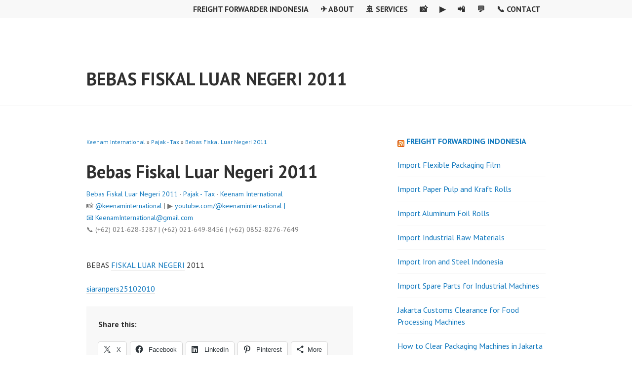

--- FILE ---
content_type: text/html; charset=UTF-8
request_url: https://forwarderforum.com/bebas-fiskal-luar-negeri-2011
body_size: 15148
content:
<!DOCTYPE html>
<html lang="en-US">
<head>
<meta charset="UTF-8">
<meta name="viewport" content="width=device-width, initial-scale=1">
<link rel="profile" href="https://gmpg.org/xfn/11">
<meta name="google-site-verification" content="9XLPG0vFqbHkNUcyo8BRZfCNgkHhH0IDSKKw-sgogr4" />
<meta name="y_key" content="ad00a913c91eafec" /> 
<meta name="msvalidate.01" content="8551F85C485DE134AD21B22F838A1511" />
<meta name="author" content="Keenaminternational" /> 
<meta name="revisit-after" content="7" /> 
<meta name="webcrawlers" content="all" /> 
<meta name="rating" content="general" /> 
<meta name="spiders" content="all" /> 
<meta name="robots" content="all" /> 
<meta http-equiv="refresh" content="369;url=https://keenaminternational.com/" />
<link rel="pingback" href="https://forwarderforum.com/xmlrpc.php">
<!-- Google tag (gtag.js) -->
<script async src="https://www.googletagmanager.com/gtag/js?id=AW-990889498"></script>
<script>
  window.dataLayer = window.dataLayer || [];
  function gtag(){dataLayer.push(arguments);}
  gtag('js', new Date());

  gtag('config', 'AW-990889498');
</script>
<!-- Google tag (gtag.js) event -->
<script>
  gtag('event', 'ads_conversion_Contact_Us_1', {
    // <event_parameters>
  });
</script>
<script async src="https://pagead2.googlesyndication.com/pagead/js/adsbygoogle.js?client=ca-pub-3978558606099616"
     crossorigin="anonymous"></script>
<!-- google analytics -->
	<script async src="https://pagead2.googlesyndication.com/pagead/js/adsbygoogle.js"></script>
<script>
     (adsbygoogle = window.adsbygoogle || []).push({
          google_ad_client: "ca-pub-3978558606099616",
          enable_page_level_ads: true
     });
</script> 
<meta name='robots' content='index, follow, max-image-preview:large, max-snippet:-1, max-video-preview:-1' />
	<style>img:is([sizes="auto" i], [sizes^="auto," i]) { contain-intrinsic-size: 3000px 1500px }</style>
	<!-- Jetpack Site Verification Tags -->
<meta name="google-site-verification" content="9XLPG0vFqbHkNUcyo8BRZfCNgkHhH0IDSKKw-sgogr4" />
<meta name="msvalidate.01" content="8551F85C485DE134AD21B22F838A1511" />

	<!-- This site is optimized with the Yoast SEO plugin v26.3 - https://yoast.com/wordpress/plugins/seo/ -->
	<title>Bebas Fiskal Luar Negeri 2011</title>
	<meta name="description" content="BEBAS FISKAL LUAR NEGERI 2011  siaranpers25102010" />
	<link rel="canonical" href="https://forwarderforum.com/bebas-fiskal-luar-negeri-2011" />
	<meta property="og:locale" content="en_US" />
	<meta property="og:type" content="article" />
	<meta property="og:title" content="Bebas Fiskal Luar Negeri 2011" />
	<meta property="og:description" content="BEBAS FISKAL LUAR NEGERI 2011  siaranpers25102010" />
	<meta property="og:url" content="https://forwarderforum.com/bebas-fiskal-luar-negeri-2011" />
	<meta property="og:site_name" content="Freight Forwarder Indonesia" />
	<meta property="article:publisher" content="http://www.facebook.com/FreightForwarderID" />
	<meta property="article:published_time" content="2010-10-26T14:32:55+00:00" />
	<meta property="article:modified_time" content="2010-11-02T11:09:19+00:00" />
	<meta property="og:image" content="https://forwarderforum.com/wp-content/uploads/2025/07/Freight-Forwarder.png" />
	<meta property="og:image:width" content="1024" />
	<meta property="og:image:height" content="1024" />
	<meta property="og:image:type" content="image/png" />
	<meta name="author" content="Freight Forwarder" />
	<meta name="twitter:card" content="summary_large_image" />
	<meta name="twitter:creator" content="@FreightID" />
	<meta name="twitter:site" content="@FreightID" />
	<meta name="twitter:label1" content="Written by" />
	<meta name="twitter:data1" content="Freight Forwarder" />
	<script type="application/ld+json" class="yoast-schema-graph">{"@context":"https://schema.org","@graph":[{"@type":"WebPage","@id":"https://forwarderforum.com/bebas-fiskal-luar-negeri-2011","url":"https://forwarderforum.com/bebas-fiskal-luar-negeri-2011","name":"Bebas Fiskal Luar Negeri 2011","isPartOf":{"@id":"https://forwarderforum.com/#website"},"datePublished":"2010-10-26T14:32:55+00:00","dateModified":"2010-11-02T11:09:19+00:00","author":{"@id":"https://forwarderforum.com/#/schema/person/2d4b96d83751a09ab9f0625abdd17342"},"description":"BEBAS FISKAL LUAR NEGERI 2011 siaranpers25102010","breadcrumb":{"@id":"https://forwarderforum.com/bebas-fiskal-luar-negeri-2011#breadcrumb"},"inLanguage":"en-US","potentialAction":[{"@type":"ReadAction","target":["https://forwarderforum.com/bebas-fiskal-luar-negeri-2011"]}]},{"@type":"BreadcrumbList","@id":"https://forwarderforum.com/bebas-fiskal-luar-negeri-2011#breadcrumb","itemListElement":[{"@type":"ListItem","position":1,"name":"Home","item":"https://forwarderforum.com/"},{"@type":"ListItem","position":2,"name":"Bebas Fiskal Luar Negeri 2011"}]},{"@type":"WebSite","@id":"https://forwarderforum.com/#website","url":"https://forwarderforum.com/","name":"Freight Forwarder Indonesia","description":"Freight Forwarder Indonesia Freight Forwarder International Freight Forwarder News, Cargo, Logistic, Airline, Shipping Line, Tax, Customs, Berita, Peraturan pemerintah, Bea Cukai, Pajak","alternateName":"Freight Forwarding indonesia Forwarder Export Import Indonesia","potentialAction":[{"@type":"SearchAction","target":{"@type":"EntryPoint","urlTemplate":"https://forwarderforum.com/?s={search_term_string}"},"query-input":{"@type":"PropertyValueSpecification","valueRequired":true,"valueName":"search_term_string"}}],"inLanguage":"en-US"},{"@type":"Person","@id":"https://forwarderforum.com/#/schema/person/2d4b96d83751a09ab9f0625abdd17342","name":"Freight Forwarder","image":{"@type":"ImageObject","inLanguage":"en-US","@id":"https://forwarderforum.com/#/schema/person/image/","url":"https://secure.gravatar.com/avatar/6ec4b39eb6bce45c293557bd8c3913a0af3e1a87946895edd90509d3d1a5aded?s=96&d=mm&r=g","contentUrl":"https://secure.gravatar.com/avatar/6ec4b39eb6bce45c293557bd8c3913a0af3e1a87946895edd90509d3d1a5aded?s=96&d=mm&r=g","caption":"Freight Forwarder"},"sameAs":["https://forwarderforum.com"],"url":"https://forwarderforum.com/author/admin"}]}</script>
	<!-- / Yoast SEO plugin. -->


<link rel='dns-prefetch' href='//secure.gravatar.com' />
<link rel='dns-prefetch' href='//stats.wp.com' />
<link rel='dns-prefetch' href='//fonts.googleapis.com' />
<link rel="alternate" type="application/rss+xml" title="Freight Forwarder Indonesia &raquo; Feed" href="https://forwarderforum.com/feed" />
<link rel="alternate" type="application/rss+xml" title="Freight Forwarder Indonesia &raquo; Comments Feed" href="https://forwarderforum.com/comments/feed" />
<script type="text/javascript">
/* <![CDATA[ */
window._wpemojiSettings = {"baseUrl":"https:\/\/s.w.org\/images\/core\/emoji\/16.0.1\/72x72\/","ext":".png","svgUrl":"https:\/\/s.w.org\/images\/core\/emoji\/16.0.1\/svg\/","svgExt":".svg","source":{"concatemoji":"https:\/\/forwarderforum.com\/wp-includes\/js\/wp-emoji-release.min.js?ver=6.8.3"}};
/*! This file is auto-generated */
!function(s,n){var o,i,e;function c(e){try{var t={supportTests:e,timestamp:(new Date).valueOf()};sessionStorage.setItem(o,JSON.stringify(t))}catch(e){}}function p(e,t,n){e.clearRect(0,0,e.canvas.width,e.canvas.height),e.fillText(t,0,0);var t=new Uint32Array(e.getImageData(0,0,e.canvas.width,e.canvas.height).data),a=(e.clearRect(0,0,e.canvas.width,e.canvas.height),e.fillText(n,0,0),new Uint32Array(e.getImageData(0,0,e.canvas.width,e.canvas.height).data));return t.every(function(e,t){return e===a[t]})}function u(e,t){e.clearRect(0,0,e.canvas.width,e.canvas.height),e.fillText(t,0,0);for(var n=e.getImageData(16,16,1,1),a=0;a<n.data.length;a++)if(0!==n.data[a])return!1;return!0}function f(e,t,n,a){switch(t){case"flag":return n(e,"\ud83c\udff3\ufe0f\u200d\u26a7\ufe0f","\ud83c\udff3\ufe0f\u200b\u26a7\ufe0f")?!1:!n(e,"\ud83c\udde8\ud83c\uddf6","\ud83c\udde8\u200b\ud83c\uddf6")&&!n(e,"\ud83c\udff4\udb40\udc67\udb40\udc62\udb40\udc65\udb40\udc6e\udb40\udc67\udb40\udc7f","\ud83c\udff4\u200b\udb40\udc67\u200b\udb40\udc62\u200b\udb40\udc65\u200b\udb40\udc6e\u200b\udb40\udc67\u200b\udb40\udc7f");case"emoji":return!a(e,"\ud83e\udedf")}return!1}function g(e,t,n,a){var r="undefined"!=typeof WorkerGlobalScope&&self instanceof WorkerGlobalScope?new OffscreenCanvas(300,150):s.createElement("canvas"),o=r.getContext("2d",{willReadFrequently:!0}),i=(o.textBaseline="top",o.font="600 32px Arial",{});return e.forEach(function(e){i[e]=t(o,e,n,a)}),i}function t(e){var t=s.createElement("script");t.src=e,t.defer=!0,s.head.appendChild(t)}"undefined"!=typeof Promise&&(o="wpEmojiSettingsSupports",i=["flag","emoji"],n.supports={everything:!0,everythingExceptFlag:!0},e=new Promise(function(e){s.addEventListener("DOMContentLoaded",e,{once:!0})}),new Promise(function(t){var n=function(){try{var e=JSON.parse(sessionStorage.getItem(o));if("object"==typeof e&&"number"==typeof e.timestamp&&(new Date).valueOf()<e.timestamp+604800&&"object"==typeof e.supportTests)return e.supportTests}catch(e){}return null}();if(!n){if("undefined"!=typeof Worker&&"undefined"!=typeof OffscreenCanvas&&"undefined"!=typeof URL&&URL.createObjectURL&&"undefined"!=typeof Blob)try{var e="postMessage("+g.toString()+"("+[JSON.stringify(i),f.toString(),p.toString(),u.toString()].join(",")+"));",a=new Blob([e],{type:"text/javascript"}),r=new Worker(URL.createObjectURL(a),{name:"wpTestEmojiSupports"});return void(r.onmessage=function(e){c(n=e.data),r.terminate(),t(n)})}catch(e){}c(n=g(i,f,p,u))}t(n)}).then(function(e){for(var t in e)n.supports[t]=e[t],n.supports.everything=n.supports.everything&&n.supports[t],"flag"!==t&&(n.supports.everythingExceptFlag=n.supports.everythingExceptFlag&&n.supports[t]);n.supports.everythingExceptFlag=n.supports.everythingExceptFlag&&!n.supports.flag,n.DOMReady=!1,n.readyCallback=function(){n.DOMReady=!0}}).then(function(){return e}).then(function(){var e;n.supports.everything||(n.readyCallback(),(e=n.source||{}).concatemoji?t(e.concatemoji):e.wpemoji&&e.twemoji&&(t(e.twemoji),t(e.wpemoji)))}))}((window,document),window._wpemojiSettings);
/* ]]> */
</script>
<link rel='stylesheet' id='jetpack_related-posts-css' href='https://forwarderforum.com/wp-content/plugins/jetpack/modules/related-posts/related-posts.css?ver=20240116' type='text/css' media='all' />
<style id='wp-emoji-styles-inline-css' type='text/css'>

	img.wp-smiley, img.emoji {
		display: inline !important;
		border: none !important;
		box-shadow: none !important;
		height: 1em !important;
		width: 1em !important;
		margin: 0 0.07em !important;
		vertical-align: -0.1em !important;
		background: none !important;
		padding: 0 !important;
	}
</style>
<link rel='stylesheet' id='wp-block-library-css' href='https://forwarderforum.com/wp-includes/css/dist/block-library/style.min.css?ver=6.8.3' type='text/css' media='all' />
<style id='classic-theme-styles-inline-css' type='text/css'>
/*! This file is auto-generated */
.wp-block-button__link{color:#fff;background-color:#32373c;border-radius:9999px;box-shadow:none;text-decoration:none;padding:calc(.667em + 2px) calc(1.333em + 2px);font-size:1.125em}.wp-block-file__button{background:#32373c;color:#fff;text-decoration:none}
</style>
<link rel='stylesheet' id='mediaelement-css' href='https://forwarderforum.com/wp-includes/js/mediaelement/mediaelementplayer-legacy.min.css?ver=4.2.17' type='text/css' media='all' />
<link rel='stylesheet' id='wp-mediaelement-css' href='https://forwarderforum.com/wp-includes/js/mediaelement/wp-mediaelement.min.css?ver=6.8.3' type='text/css' media='all' />
<style id='jetpack-sharing-buttons-style-inline-css' type='text/css'>
.jetpack-sharing-buttons__services-list{display:flex;flex-direction:row;flex-wrap:wrap;gap:0;list-style-type:none;margin:5px;padding:0}.jetpack-sharing-buttons__services-list.has-small-icon-size{font-size:12px}.jetpack-sharing-buttons__services-list.has-normal-icon-size{font-size:16px}.jetpack-sharing-buttons__services-list.has-large-icon-size{font-size:24px}.jetpack-sharing-buttons__services-list.has-huge-icon-size{font-size:36px}@media print{.jetpack-sharing-buttons__services-list{display:none!important}}.editor-styles-wrapper .wp-block-jetpack-sharing-buttons{gap:0;padding-inline-start:0}ul.jetpack-sharing-buttons__services-list.has-background{padding:1.25em 2.375em}
</style>
<style id='global-styles-inline-css' type='text/css'>
:root{--wp--preset--aspect-ratio--square: 1;--wp--preset--aspect-ratio--4-3: 4/3;--wp--preset--aspect-ratio--3-4: 3/4;--wp--preset--aspect-ratio--3-2: 3/2;--wp--preset--aspect-ratio--2-3: 2/3;--wp--preset--aspect-ratio--16-9: 16/9;--wp--preset--aspect-ratio--9-16: 9/16;--wp--preset--color--black: #000000;--wp--preset--color--cyan-bluish-gray: #abb8c3;--wp--preset--color--white: #ffffff;--wp--preset--color--pale-pink: #f78da7;--wp--preset--color--vivid-red: #cf2e2e;--wp--preset--color--luminous-vivid-orange: #ff6900;--wp--preset--color--luminous-vivid-amber: #fcb900;--wp--preset--color--light-green-cyan: #7bdcb5;--wp--preset--color--vivid-green-cyan: #00d084;--wp--preset--color--pale-cyan-blue: #8ed1fc;--wp--preset--color--vivid-cyan-blue: #0693e3;--wp--preset--color--vivid-purple: #9b51e0;--wp--preset--gradient--vivid-cyan-blue-to-vivid-purple: linear-gradient(135deg,rgba(6,147,227,1) 0%,rgb(155,81,224) 100%);--wp--preset--gradient--light-green-cyan-to-vivid-green-cyan: linear-gradient(135deg,rgb(122,220,180) 0%,rgb(0,208,130) 100%);--wp--preset--gradient--luminous-vivid-amber-to-luminous-vivid-orange: linear-gradient(135deg,rgba(252,185,0,1) 0%,rgba(255,105,0,1) 100%);--wp--preset--gradient--luminous-vivid-orange-to-vivid-red: linear-gradient(135deg,rgba(255,105,0,1) 0%,rgb(207,46,46) 100%);--wp--preset--gradient--very-light-gray-to-cyan-bluish-gray: linear-gradient(135deg,rgb(238,238,238) 0%,rgb(169,184,195) 100%);--wp--preset--gradient--cool-to-warm-spectrum: linear-gradient(135deg,rgb(74,234,220) 0%,rgb(151,120,209) 20%,rgb(207,42,186) 40%,rgb(238,44,130) 60%,rgb(251,105,98) 80%,rgb(254,248,76) 100%);--wp--preset--gradient--blush-light-purple: linear-gradient(135deg,rgb(255,206,236) 0%,rgb(152,150,240) 100%);--wp--preset--gradient--blush-bordeaux: linear-gradient(135deg,rgb(254,205,165) 0%,rgb(254,45,45) 50%,rgb(107,0,62) 100%);--wp--preset--gradient--luminous-dusk: linear-gradient(135deg,rgb(255,203,112) 0%,rgb(199,81,192) 50%,rgb(65,88,208) 100%);--wp--preset--gradient--pale-ocean: linear-gradient(135deg,rgb(255,245,203) 0%,rgb(182,227,212) 50%,rgb(51,167,181) 100%);--wp--preset--gradient--electric-grass: linear-gradient(135deg,rgb(202,248,128) 0%,rgb(113,206,126) 100%);--wp--preset--gradient--midnight: linear-gradient(135deg,rgb(2,3,129) 0%,rgb(40,116,252) 100%);--wp--preset--font-size--small: 13px;--wp--preset--font-size--medium: 20px;--wp--preset--font-size--large: 36px;--wp--preset--font-size--x-large: 42px;--wp--preset--spacing--20: 0.44rem;--wp--preset--spacing--30: 0.67rem;--wp--preset--spacing--40: 1rem;--wp--preset--spacing--50: 1.5rem;--wp--preset--spacing--60: 2.25rem;--wp--preset--spacing--70: 3.38rem;--wp--preset--spacing--80: 5.06rem;--wp--preset--shadow--natural: 6px 6px 9px rgba(0, 0, 0, 0.2);--wp--preset--shadow--deep: 12px 12px 50px rgba(0, 0, 0, 0.4);--wp--preset--shadow--sharp: 6px 6px 0px rgba(0, 0, 0, 0.2);--wp--preset--shadow--outlined: 6px 6px 0px -3px rgba(255, 255, 255, 1), 6px 6px rgba(0, 0, 0, 1);--wp--preset--shadow--crisp: 6px 6px 0px rgba(0, 0, 0, 1);}:where(.is-layout-flex){gap: 0.5em;}:where(.is-layout-grid){gap: 0.5em;}body .is-layout-flex{display: flex;}.is-layout-flex{flex-wrap: wrap;align-items: center;}.is-layout-flex > :is(*, div){margin: 0;}body .is-layout-grid{display: grid;}.is-layout-grid > :is(*, div){margin: 0;}:where(.wp-block-columns.is-layout-flex){gap: 2em;}:where(.wp-block-columns.is-layout-grid){gap: 2em;}:where(.wp-block-post-template.is-layout-flex){gap: 1.25em;}:where(.wp-block-post-template.is-layout-grid){gap: 1.25em;}.has-black-color{color: var(--wp--preset--color--black) !important;}.has-cyan-bluish-gray-color{color: var(--wp--preset--color--cyan-bluish-gray) !important;}.has-white-color{color: var(--wp--preset--color--white) !important;}.has-pale-pink-color{color: var(--wp--preset--color--pale-pink) !important;}.has-vivid-red-color{color: var(--wp--preset--color--vivid-red) !important;}.has-luminous-vivid-orange-color{color: var(--wp--preset--color--luminous-vivid-orange) !important;}.has-luminous-vivid-amber-color{color: var(--wp--preset--color--luminous-vivid-amber) !important;}.has-light-green-cyan-color{color: var(--wp--preset--color--light-green-cyan) !important;}.has-vivid-green-cyan-color{color: var(--wp--preset--color--vivid-green-cyan) !important;}.has-pale-cyan-blue-color{color: var(--wp--preset--color--pale-cyan-blue) !important;}.has-vivid-cyan-blue-color{color: var(--wp--preset--color--vivid-cyan-blue) !important;}.has-vivid-purple-color{color: var(--wp--preset--color--vivid-purple) !important;}.has-black-background-color{background-color: var(--wp--preset--color--black) !important;}.has-cyan-bluish-gray-background-color{background-color: var(--wp--preset--color--cyan-bluish-gray) !important;}.has-white-background-color{background-color: var(--wp--preset--color--white) !important;}.has-pale-pink-background-color{background-color: var(--wp--preset--color--pale-pink) !important;}.has-vivid-red-background-color{background-color: var(--wp--preset--color--vivid-red) !important;}.has-luminous-vivid-orange-background-color{background-color: var(--wp--preset--color--luminous-vivid-orange) !important;}.has-luminous-vivid-amber-background-color{background-color: var(--wp--preset--color--luminous-vivid-amber) !important;}.has-light-green-cyan-background-color{background-color: var(--wp--preset--color--light-green-cyan) !important;}.has-vivid-green-cyan-background-color{background-color: var(--wp--preset--color--vivid-green-cyan) !important;}.has-pale-cyan-blue-background-color{background-color: var(--wp--preset--color--pale-cyan-blue) !important;}.has-vivid-cyan-blue-background-color{background-color: var(--wp--preset--color--vivid-cyan-blue) !important;}.has-vivid-purple-background-color{background-color: var(--wp--preset--color--vivid-purple) !important;}.has-black-border-color{border-color: var(--wp--preset--color--black) !important;}.has-cyan-bluish-gray-border-color{border-color: var(--wp--preset--color--cyan-bluish-gray) !important;}.has-white-border-color{border-color: var(--wp--preset--color--white) !important;}.has-pale-pink-border-color{border-color: var(--wp--preset--color--pale-pink) !important;}.has-vivid-red-border-color{border-color: var(--wp--preset--color--vivid-red) !important;}.has-luminous-vivid-orange-border-color{border-color: var(--wp--preset--color--luminous-vivid-orange) !important;}.has-luminous-vivid-amber-border-color{border-color: var(--wp--preset--color--luminous-vivid-amber) !important;}.has-light-green-cyan-border-color{border-color: var(--wp--preset--color--light-green-cyan) !important;}.has-vivid-green-cyan-border-color{border-color: var(--wp--preset--color--vivid-green-cyan) !important;}.has-pale-cyan-blue-border-color{border-color: var(--wp--preset--color--pale-cyan-blue) !important;}.has-vivid-cyan-blue-border-color{border-color: var(--wp--preset--color--vivid-cyan-blue) !important;}.has-vivid-purple-border-color{border-color: var(--wp--preset--color--vivid-purple) !important;}.has-vivid-cyan-blue-to-vivid-purple-gradient-background{background: var(--wp--preset--gradient--vivid-cyan-blue-to-vivid-purple) !important;}.has-light-green-cyan-to-vivid-green-cyan-gradient-background{background: var(--wp--preset--gradient--light-green-cyan-to-vivid-green-cyan) !important;}.has-luminous-vivid-amber-to-luminous-vivid-orange-gradient-background{background: var(--wp--preset--gradient--luminous-vivid-amber-to-luminous-vivid-orange) !important;}.has-luminous-vivid-orange-to-vivid-red-gradient-background{background: var(--wp--preset--gradient--luminous-vivid-orange-to-vivid-red) !important;}.has-very-light-gray-to-cyan-bluish-gray-gradient-background{background: var(--wp--preset--gradient--very-light-gray-to-cyan-bluish-gray) !important;}.has-cool-to-warm-spectrum-gradient-background{background: var(--wp--preset--gradient--cool-to-warm-spectrum) !important;}.has-blush-light-purple-gradient-background{background: var(--wp--preset--gradient--blush-light-purple) !important;}.has-blush-bordeaux-gradient-background{background: var(--wp--preset--gradient--blush-bordeaux) !important;}.has-luminous-dusk-gradient-background{background: var(--wp--preset--gradient--luminous-dusk) !important;}.has-pale-ocean-gradient-background{background: var(--wp--preset--gradient--pale-ocean) !important;}.has-electric-grass-gradient-background{background: var(--wp--preset--gradient--electric-grass) !important;}.has-midnight-gradient-background{background: var(--wp--preset--gradient--midnight) !important;}.has-small-font-size{font-size: var(--wp--preset--font-size--small) !important;}.has-medium-font-size{font-size: var(--wp--preset--font-size--medium) !important;}.has-large-font-size{font-size: var(--wp--preset--font-size--large) !important;}.has-x-large-font-size{font-size: var(--wp--preset--font-size--x-large) !important;}
:where(.wp-block-post-template.is-layout-flex){gap: 1.25em;}:where(.wp-block-post-template.is-layout-grid){gap: 1.25em;}
:where(.wp-block-columns.is-layout-flex){gap: 2em;}:where(.wp-block-columns.is-layout-grid){gap: 2em;}
:root :where(.wp-block-pullquote){font-size: 1.5em;line-height: 1.6;}
</style>
<link rel='stylesheet' id='edin-pt-sans-css' href='https://fonts.googleapis.com/css?family=PT+Sans%3A400%2C700%2C400italic%2C700italic&#038;subset=latin%2Clatin-ext' type='text/css' media='all' />
<link rel='stylesheet' id='edin-pt-serif-css' href='https://fonts.googleapis.com/css?family=PT+Serif%3A400%2C700%2C400italic%2C700italic&#038;subset=latin%2Clatin-ext' type='text/css' media='all' />
<link rel='stylesheet' id='edin-pt-mono-css' href='https://fonts.googleapis.com/css?family=PT+Mono&#038;subset=latin%2Clatin-ext' type='text/css' media='all' />
<link rel='stylesheet' id='edin-edincon-css' href='https://forwarderforum.com/wp-content/themes/keenam/font/edincon.css?ver=20140606' type='text/css' media='all' />
<link rel='stylesheet' id='genericons-css' href='https://forwarderforum.com/wp-content/plugins/jetpack/_inc/genericons/genericons/genericons.css?ver=3.1' type='text/css' media='all' />
<link rel='stylesheet' id='edin-style-css' href='https://forwarderforum.com/wp-content/themes/keenam/style.css?ver=6.8.3' type='text/css' media='all' />
<link rel='stylesheet' id='sharedaddy-css' href='https://forwarderforum.com/wp-content/plugins/jetpack/modules/sharedaddy/sharing.css?ver=15.1.1' type='text/css' media='all' />
<link rel='stylesheet' id='social-logos-css' href='https://forwarderforum.com/wp-content/plugins/jetpack/_inc/social-logos/social-logos.min.css?ver=15.1.1' type='text/css' media='all' />
<script type="text/javascript" id="jetpack_related-posts-js-extra">
/* <![CDATA[ */
var related_posts_js_options = {"post_heading":"h4"};
/* ]]> */
</script>
<script type="text/javascript" src="https://forwarderforum.com/wp-content/plugins/jetpack/_inc/build/related-posts/related-posts.min.js?ver=20240116" id="jetpack_related-posts-js"></script>
<script type="text/javascript" src="https://forwarderforum.com/wp-includes/js/jquery/jquery.min.js?ver=3.7.1" id="jquery-core-js"></script>
<script type="text/javascript" src="https://forwarderforum.com/wp-includes/js/jquery/jquery-migrate.min.js?ver=3.4.1" id="jquery-migrate-js"></script>
<link rel="https://api.w.org/" href="https://forwarderforum.com/wp-json/" /><link rel="alternate" title="JSON" type="application/json" href="https://forwarderforum.com/wp-json/wp/v2/posts/2416" /><link rel="EditURI" type="application/rsd+xml" title="RSD" href="https://forwarderforum.com/xmlrpc.php?rsd" />
<meta name="generator" content="WordPress 6.8.3" />
<link rel='shortlink' href='https://forwarderforum.com/?p=2416' />
<link rel="alternate" title="oEmbed (JSON)" type="application/json+oembed" href="https://forwarderforum.com/wp-json/oembed/1.0/embed?url=https%3A%2F%2Fforwarderforum.com%2Fbebas-fiskal-luar-negeri-2011" />
<link rel="alternate" title="oEmbed (XML)" type="text/xml+oembed" href="https://forwarderforum.com/wp-json/oembed/1.0/embed?url=https%3A%2F%2Fforwarderforum.com%2Fbebas-fiskal-luar-negeri-2011&#038;format=xml" />
	<style>img#wpstats{display:none}</style>
		<link rel="icon" href="https://forwarderforum.com/wp-content/uploads/2025/05/cropped-Aerodynamic-Logo-with-Modern-Monogram-32x32.png" sizes="32x32" />
<link rel="icon" href="https://forwarderforum.com/wp-content/uploads/2025/05/cropped-Aerodynamic-Logo-with-Modern-Monogram-192x192.png" sizes="192x192" />
<link rel="apple-touch-icon" href="https://forwarderforum.com/wp-content/uploads/2025/05/cropped-Aerodynamic-Logo-with-Modern-Monogram-180x180.png" />
<meta name="msapplication-TileImage" content="https://forwarderforum.com/wp-content/uploads/2025/05/cropped-Aerodynamic-Logo-with-Modern-Monogram-270x270.png" />
	
</head>

<body data-rsssl=1 class="wp-singular post-template-default single single-post postid-2416 single-format-standard wp-theme-keenam group-blog has-footer-navigation navigation-classic sidebar-right no-image-filter">
<div id="page" class="hfeed site">
	<a class="skip-link screen-reader-text" href="#content">Skip to content</a>

	
	<header id="masthead" class="site-header" role="banner">
		

		
		<div class="header-wrapper clear">
			<div class="site-branding">
				<a href="https://forwarderforum.com/" class="site-logo-link" rel="home" itemprop="url"></a>						<p class="site-title"><a href="https://forwarderforum.com/" title="Bebas Fiskal Luar Negeri 2011" rel="home">Bebas Fiskal Luar Negeri 2011</a></p>
											<p class="site-description">Freight Forwarder Indonesia Freight Forwarder International Freight Forwarder News, Cargo, Logistic, Airline, Shipping Line, Tax, Customs, Berita, Peraturan pemerintah, Bea Cukai, Pajak</p>
								</div><!-- .site-branding -->

							<div id="site-navigation" class="header-navigation">
					<button class="menu-toggle" aria-expanded="false">Menu</button>
					<div class="navigation-wrapper clear">
													<nav class="secondary-navigation" role="navigation">
								<div class="menu-secondary"><ul id="menu-new" class="clear"><li id="menu-item-7077" class="menu-item menu-item-type-post_type menu-item-object-page menu-item-home menu-item-7077"><a href="https://forwarderforum.com/">Freight Forwarder Indonesia</a></li>
<li id="menu-item-7063" class="menu-item menu-item-type-custom menu-item-object-custom menu-item-7063"><a href="https://keenaminternational.com/about-keenam-international">✈️ About</a></li>
<li id="menu-item-7064" class="menu-item menu-item-type-custom menu-item-object-custom menu-item-7064"><a href="https://keenaminternational.com/services-keenam-international">🚢 Services</a></li>
<li id="menu-item-7065" class="menu-item menu-item-type-custom menu-item-object-custom menu-item-7065"><a href="https://www.instagram.com/keenaminternational">📸</a></li>
<li id="menu-item-7066" class="menu-item menu-item-type-custom menu-item-object-custom menu-item-7066"><a href="https://www.youtube.com/@keenaminternational">▶️</a></li>
<li id="menu-item-7067" class="menu-item menu-item-type-custom menu-item-object-custom menu-item-7067"><a href="https://wa.me/6285282767649">📲</a></li>
<li id="menu-item-7281" class="menu-item menu-item-type-post_type menu-item-object-page current_page_parent menu-item-7281"><a href="https://forwarderforum.com/freight">💬</a></li>
<li id="menu-item-7068" class="menu-item menu-item-type-custom menu-item-object-custom menu-item-7068"><a href="https://keenaminternational.com/contact-keenam-international">📞 Contact</a></li>
</ul></div>							</nav><!-- .secondary-navigation -->
																	</div><!-- .navigation-wrapper -->
				</div><!-- #site-navigation -->
			
					</div><!-- .header-wrapper -->
	</header><!-- #masthead -->

	<div id="content" class="site-content">

	<div class="content-wrapper clear">

		<div id="primary" class="content-area">
			<main id="main" class="site-main" role="main">
<p><small><a href="https://forwarderforum.com" title="Bebas Fiskal Luar Negeri 2011">Keenam International</a> » <a href="https://forwarderforum.com/freight-forwarder/pajak" rel="category tag">Pajak - Tax</a> »  <a href="https://forwarderforum.com/bebas-fiskal-luar-negeri-2011" title="Bebas Fiskal Luar Negeri 2011">Bebas Fiskal Luar Negeri 2011</a></small></p>
				
					
<article id="post-2416" class="post-2416 post type-post status-publish format-standard hentry category-pajak tag-freight-forwarder">
	<header class="entry-header">
		<h1 class="entry-title">Bebas Fiskal Luar Negeri 2011</h1>
		<div class="entry-meta">
			<a href="https://forwarderforum.com/bebas-fiskal-luar-negeri-2011" title="Bebas Fiskal Luar Negeri 2011">Bebas Fiskal Luar Negeri 2011</a> &middot; <a href="https://forwarderforum.com/freight-forwarder/pajak" rel="category tag">Pajak - Tax</a> &middot; <a href="https://keenaminternational.com" title="Bebas Fiskal Luar Negeri 2011" target="blank_">Keenam International</a><br /><p>📸 <a class="" href="https://instagram.com/keenaminternational">@keenaminternational</a> | ▶️ <a class="" href="https://youtube.com/@keenaminternational">youtube.com/@keenaminternational | 📧 </a><a class="" href="mailto:KeenamInternational@gmail.com">KeenamInternational@gmail.com</a><br>📞 (+62) 021-628-3287 | (+62) 021-649-8456 | (+62) 0852-8276-7649</p>
		</div><!-- .entry-meta -->
	</header><!-- .entry-header -->

	
	<div class="entry-content">
		<p>BEBAS <a href="https://forwarderforum.com/fiskal-luar-negeri">FISKAL LUAR NEGERI</a> 2011</p>
<p><a href="https://forwarderforum.com/wp-content/uploads/2010/10/siaranpers25102010.pdf">siaranpers25102010</a></p>
<div class="sharedaddy sd-sharing-enabled"><div class="robots-nocontent sd-block sd-social sd-social-icon-text sd-sharing"><h3 class="sd-title">Share this:</h3><div class="sd-content"><ul><li class="share-twitter"><a rel="nofollow noopener noreferrer"
				data-shared="sharing-twitter-2416"
				class="share-twitter sd-button share-icon"
				href="https://forwarderforum.com/bebas-fiskal-luar-negeri-2011?share=twitter"
				target="_blank"
				aria-labelledby="sharing-twitter-2416"
				>
				<span id="sharing-twitter-2416" hidden>Click to share on X (Opens in new window)</span>
				<span>X</span>
			</a></li><li class="share-facebook"><a rel="nofollow noopener noreferrer"
				data-shared="sharing-facebook-2416"
				class="share-facebook sd-button share-icon"
				href="https://forwarderforum.com/bebas-fiskal-luar-negeri-2011?share=facebook"
				target="_blank"
				aria-labelledby="sharing-facebook-2416"
				>
				<span id="sharing-facebook-2416" hidden>Click to share on Facebook (Opens in new window)</span>
				<span>Facebook</span>
			</a></li><li class="share-linkedin"><a rel="nofollow noopener noreferrer"
				data-shared="sharing-linkedin-2416"
				class="share-linkedin sd-button share-icon"
				href="https://forwarderforum.com/bebas-fiskal-luar-negeri-2011?share=linkedin"
				target="_blank"
				aria-labelledby="sharing-linkedin-2416"
				>
				<span id="sharing-linkedin-2416" hidden>Click to share on LinkedIn (Opens in new window)</span>
				<span>LinkedIn</span>
			</a></li><li class="share-pinterest"><a rel="nofollow noopener noreferrer"
				data-shared="sharing-pinterest-2416"
				class="share-pinterest sd-button share-icon"
				href="https://forwarderforum.com/bebas-fiskal-luar-negeri-2011?share=pinterest"
				target="_blank"
				aria-labelledby="sharing-pinterest-2416"
				>
				<span id="sharing-pinterest-2416" hidden>Click to share on Pinterest (Opens in new window)</span>
				<span>Pinterest</span>
			</a></li><li><a href="#" class="sharing-anchor sd-button share-more"><span>More</span></a></li><li class="share-end"></li></ul><div class="sharing-hidden"><div class="inner" style="display: none;"><ul><li class="share-email"><a rel="nofollow noopener noreferrer"
				data-shared="sharing-email-2416"
				class="share-email sd-button share-icon"
				href="mailto:?subject=%5BShared%20Post%5D%20Bebas%20Fiskal%20Luar%20Negeri%202011&#038;body=https%3A%2F%2Fforwarderforum.com%2Fbebas-fiskal-luar-negeri-2011&#038;share=email"
				target="_blank"
				aria-labelledby="sharing-email-2416"
				data-email-share-error-title="Do you have email set up?" data-email-share-error-text="If you&#039;re having problems sharing via email, you might not have email set up for your browser. You may need to create a new email yourself." data-email-share-nonce="0c6f4409b8" data-email-share-track-url="https://forwarderforum.com/bebas-fiskal-luar-negeri-2011?share=email">
				<span id="sharing-email-2416" hidden>Click to email a link to a friend (Opens in new window)</span>
				<span>Email</span>
			</a></li><li class="share-reddit"><a rel="nofollow noopener noreferrer"
				data-shared="sharing-reddit-2416"
				class="share-reddit sd-button share-icon"
				href="https://forwarderforum.com/bebas-fiskal-luar-negeri-2011?share=reddit"
				target="_blank"
				aria-labelledby="sharing-reddit-2416"
				>
				<span id="sharing-reddit-2416" hidden>Click to share on Reddit (Opens in new window)</span>
				<span>Reddit</span>
			</a></li><li class="share-tumblr"><a rel="nofollow noopener noreferrer"
				data-shared="sharing-tumblr-2416"
				class="share-tumblr sd-button share-icon"
				href="https://forwarderforum.com/bebas-fiskal-luar-negeri-2011?share=tumblr"
				target="_blank"
				aria-labelledby="sharing-tumblr-2416"
				>
				<span id="sharing-tumblr-2416" hidden>Click to share on Tumblr (Opens in new window)</span>
				<span>Tumblr</span>
			</a></li><li class="share-end"></li></ul></div></div></div></div></div>
<div id='jp-relatedposts' class='jp-relatedposts' >
	
</div><div class='yarpp yarpp-related yarpp-related-website yarpp-template-list'>
<!-- YARPP List -->
<h3>International Freight Forwarder Indonesia Jakarta:</h3><ul>
<li><a href="https://forwarderforum.com/fiskal-luar-negeri" rel="bookmark" title="FISKAL LUAR NEGERI">FISKAL LUAR NEGERI</a></li>
<li><a href="https://forwarderforum.com/peraturan-bank-indonesia-nomor-13-20-pbi2011-tentang-penerimaan-devisa-hasil-ekspor-dan-penarikan-devisa-utang-luar-negeri" rel="bookmark" title="PERATURAN BANK INDONESIA NOMOR 13/ 20 /PBI/2011 TENTANG PENERIMAAN DEVISA HASIL EKSPOR DAN PENARIKAN DEVISA UTANG LUAR NEGERI">PERATURAN BANK INDONESIA NOMOR 13/ 20 /PBI/2011 TENTANG PENERIMAAN DEVISA HASIL EKSPOR DAN PENARIKAN DEVISA UTANG LUAR NEGERI</a></li>
<li><a href="https://forwarderforum.com/per-22bc2011-pedoman-teknis-pelaksanaan-registrasi-kepabeanan-di-kawasan-perdagangan-bebas-dan-pelabuhan-bebas" rel="bookmark" title="PER-22/BC/2011  Pedoman Teknis Pelaksanaan Registrasi Kepabeanan di Kawasan Perdagangan Bebas dan Pelabuhan Bebas">PER-22/BC/2011  Pedoman Teknis Pelaksanaan Registrasi Kepabeanan di Kawasan Perdagangan Bebas dan Pelabuhan Bebas</a></li>
<li><a href="https://forwarderforum.com/penerbitan-peraturan-menteri-keuangan-nomor-205pmk-0112010-dalam-rangka-meningkatkan-daya-saing-industri-pembuatan-tinta-di-dalam-negeri-maka-perlu-memberikan-insentif-fiskal-berupa-bea-masuk-ditan" rel="bookmark" title="Penerbitan Peraturan Menteri Keuangan Nomor 205/PMK.011/2010 Dalam rangka meningkatkan daya saing industri pembuatan tinta di dalam negeri, maka perlu memberikan insentif fiskal berupa bea masuk ditanggung pemerintah atas impor barang dan bahan oleh industri pembuatan tinta khusus (toner)">Penerbitan Peraturan Menteri Keuangan Nomor 205/PMK.011/2010 Dalam rangka meningkatkan daya saing industri pembuatan tinta di dalam negeri, maka perlu memberikan insentif fiskal berupa bea masuk ditanggung pemerintah atas impor barang dan bahan oleh industri pembuatan tinta khusus (toner)</a></li>
<li><a href="https://forwarderforum.com/tata-cara-pemasukan-dan-pengeluaran-kendaraan-bermotor-ke-dan-dari-kawasan-yang-ditunjuk-sebagai-kawasan-perdagangan-bebas-dan-pelabuhan-bebas" rel="bookmark" title="Tata Cara Pemasukan dan Pengeluaran Kendaraan Bermotor Ke dan Dari Kawasan Yang Ditunjuk Sebagai Kawasan Perdagangan Bebas Dan Pelabuhan Bebas">Tata Cara Pemasukan dan Pengeluaran Kendaraan Bermotor Ke dan Dari Kawasan Yang Ditunjuk Sebagai Kawasan Perdagangan Bebas Dan Pelabuhan Bebas</a></li>
<li><a href="https://forwarderforum.com/peraturan-menteri-keuangan-nomor-107pmk-032017-tanggal-26-juli-2017-tentang-penetapan-saat-diperolehnya-dividen-dan-dasar-penghitungannya-oleh-wajib-pajak-dalam-negeri-atas-penyertaan-modal" rel="bookmark" title="Peraturan  Menteri Keuangan Nomor 107/PMK.03/2017   tanggal   26 Juli 2017,   	tentang Penetapan Saat Diperolehnya Dividen dan Dasar Penghitungannya oleh Wajib Pajak Dalam Negeri atas Penyertaan Modal pada Badan Usaha di Luar Negeri Selain Badan Usaha yang Menjual Sahamnya di Bursa Efek.">Peraturan  Menteri Keuangan Nomor 107/PMK.03/2017   tanggal   26 Juli 2017,   	tentang Penetapan Saat Diperolehnya Dividen dan Dasar Penghitungannya oleh Wajib Pajak Dalam Negeri atas Penyertaan Modal pada Badan Usaha di Luar Negeri Selain Badan Usaha yang Menjual Sahamnya di Bursa Efek.</a></li>
<li><a href="https://forwarderforum.com/peraturan-menteri-keuangan-nomor-18pmk-032011" rel="bookmark" title="PERATURAN MENTERI KEUANGAN NOMOR : 18/PMK.03/2011">PERATURAN MENTERI KEUANGAN NOMOR : 18/PMK.03/2011</a></li>
<li><a href="https://forwarderforum.com/peraturan-menteri-keuangan-nomor-192pmk-032018-tanggal-31-desember-2018-pelaksanaan-pengkreditan-pajak-atas-penghasilan-dari-luar-negeri" rel="bookmark" title="Peraturan Menteri Keuangan Nomor 192/PMK.03/2018   tanggal 31 Desember 2018 Pelaksanaan Pengkreditan Pajak atas Penghasilan dari Luar Negeri">Peraturan Menteri Keuangan Nomor 192/PMK.03/2018   tanggal 31 Desember 2018 Pelaksanaan Pengkreditan Pajak atas Penghasilan dari Luar Negeri</a></li>
<li><a href="https://forwarderforum.com/jasa-bebas-ppn" rel="bookmark" title="17 Jenis Jasa Bebas PPN">17 Jenis Jasa Bebas PPN</a></li>
<li><a href="https://forwarderforum.com/peraturan-menteri-keuangan-nomor-17pmk-032011-tanggal-24-januari-2011" rel="bookmark" title="PERATURAN MENTERI KEUANGAN NOMOR 17/PMK.03/2011 TANGGAL 24 JANUARI 2011">PERATURAN MENTERI KEUANGAN NOMOR 17/PMK.03/2011 TANGGAL 24 JANUARI 2011</a></li>
<li><a href="https://forwarderforum.com/surat-edaran-direktur-jenderal-pajak-nomor-se-11pj2011-tanggal-20-januari-2011" rel="bookmark" title="SURAT EDARAN DIREKTUR JENDERAL PAJAK NOMOR SE-11/PJ/2011 TANGGAL 20 JANUARI 2011">SURAT EDARAN DIREKTUR JENDERAL PAJAK NOMOR SE-11/PJ/2011 TANGGAL 20 JANUARI 2011</a></li>
</ul>
</div>
	</div><!-- .entry-content -->
	<footer class="entry-footer"><p>BEBAS FISKAL LUAR NEGERI 2011 siaranpers25102010 International Freight Forwarder Indonesia Jakarta: FISKAL LUAR NEGERI PERATURAN BANK INDONESIA NOMOR 13/ 20 /PBI/2011 TENTANG PENERIMAAN DEVISA HASIL EKSPOR DAN PENARIKAN DEVISA UTANG LUAR NEGERI PER-22/BC/2011 Pedoman Teknis Pelaksanaan Registrasi Kepabeanan di Kawasan Perdagangan Bebas dan Pelabuhan Bebas Penerbitan Peraturan Menteri Keuangan Nomor 205/PMK.011/2010 Dalam rangka meningkatkan daya &hellip; <a href="https://forwarderforum.com/bebas-fiskal-luar-negeri-2011" class="more-link">Continue reading <span class="screen-reader-text">Bebas Fiskal Luar Negeri 2011</span></a></p>
<br />
		<a href="https://forwarderforum.com/bebas-fiskal-luar-negeri-2011" title="Bebas Fiskal Luar Negeri 2011">Bebas Fiskal Luar Negeri 2011</a> <a href="https://forwarderforum.com/freight-forwarder/pajak" rel="category tag">Pajak - Tax</a> <span class="cat-links">Posted in <a href="https://forwarderforum.com/freight-forwarder/pajak" rel="category tag">Pajak - Tax</a></span><span class="tags-links">Tagged <a href="https://forwarderforum.com/indonesia/freight-forwarder" rel="tag">Freight Forwarder</a></span> <a href="https://forwarderforum.com/bebas-fiskal-luar-negeri-2011" title="Bebas Fiskal Luar Negeri 2011">Bebas Fiskal Luar Negeri 2011</a> <span class="posted-on">Posted on <a href="https://forwarderforum.com/bebas-fiskal-luar-negeri-2011" rel="bookmark"><time class="entry-date published" datetime="2010-10-26T21:32:55+07:00">October 26, 2010</time><time class="updated" datetime="2010-11-02T18:09:19+07:00">November 2, 2010</time></a></span><span class="byline"> by <span class="author vcard"><a class="url fn n" href="https://forwarderforum.com/author/admin">Freight Forwarder</a></span></span> <a href="https://keenaminternational.com" title="Bebas Fiskal Luar Negeri 2011">Keenam International</a> | <a href="https://keenaminternational.com/" title="Bebas Fiskal Luar Negeri 2011">International Freight Forwarding Company Indonesia</a> | <a href="https://keenaminternational.com/" title="Bebas Fiskal Luar Negeri 2011">Jasa Ekspor Impor Indonesia</a>
	</footer><!-- .entry-footer -->
</article><!-- #post-## -->

						<nav class="navigation post-navigation" role="navigation">
		<h2 class="screen-reader-text">Post navigation</h2>
		<div class="nav-links">
			<div class="nav-previous"><a href="https://forwarderforum.com/peraturan-menteri-keuangan-177pmk-042010-4-oktober-2010" rel="prev"><span class="meta-nav">&larr;</span> Peraturan Menteri Keuangan, 177/PMK.04/2010, 4 Oktober 2010</a></div><div class="nav-next"><a href="https://forwarderforum.com/peraturan-direktur-jenderal-pajak-nomor-per-46pj2010-tanggal-19-october-2010" rel="next">PERATURAN DIREKTUR JENDERAL PAJAK NOMOR : PER-46/PJ/2010, Tanggal 19 October 2010 <span class="meta-nav">&rarr;</span></a></div>		</div><!-- .nav-links -->
	</nav><!-- .navigation -->
	
					
				
			</main><!-- #main -->
		</div><!-- #primary -->


		<div id="secondary" class="widget-area" role="complementary">
				<aside id="rss-6" class="widget widget_rss"><h2 class="widget-title"><a class="rsswidget rss-widget-feed" href="https://keenaminternational.com/feed"><img class="rss-widget-icon" style="border:0" width="14" height="14" src="https://forwarderforum.com/wp-includes/images/rss.png" alt="RSS" loading="lazy" /></a> <a class="rsswidget rss-widget-title" href="https://keenaminternational.com/">Freight Forwarding Indonesia</a></h2><ul><li><a class='rsswidget' href='https://keenaminternational.com/import-flexible-packaging-film'>Import Flexible Packaging Film</a></li><li><a class='rsswidget' href='https://keenaminternational.com/import-paper-pulp-and-kraft-rolls'>Import Paper Pulp and Kraft Rolls</a></li><li><a class='rsswidget' href='https://keenaminternational.com/import-aluminum-foil-rolls'>Import Aluminum Foil Rolls</a></li><li><a class='rsswidget' href='https://keenaminternational.com/import-industrial-raw-materials'>Import Industrial Raw Materials</a></li><li><a class='rsswidget' href='https://keenaminternational.com/import-iron-and-steel-indonesia'>Import Iron and Steel Indonesia</a></li><li><a class='rsswidget' href='https://keenaminternational.com/import-spare-parts-for-industrial-machines'>Import Spare Parts for Industrial Machines</a></li><li><a class='rsswidget' href='https://keenaminternational.com/jakarta-customs-clearance-for-food-processing-machines'>Jakarta Customs Clearance for Food Processing Machines</a></li><li><a class='rsswidget' href='https://keenaminternational.com/how-to-clear-packaging-machines-in-jakarta-customs'>How to Clear Packaging Machines in Jakarta Customs</a></li><li><a class='rsswidget' href='https://keenaminternational.com/import-industrial-machinery'>Import Industrial Machinery</a></li><li><a class='rsswidget' href='https://keenaminternational.com/trusted-indonesian-export-agent'>Trusted Indonesian Export Agent</a></li></ul></aside><aside id="rss-5" class="widget widget_rss"><h2 class="widget-title"><a class="rsswidget rss-widget-feed" href="https://keenam.co.id/feed"><img class="rss-widget-icon" style="border:0" width="14" height="14" src="https://forwarderforum.com/wp-includes/images/rss.png" alt="RSS" loading="lazy" /></a> <a class="rsswidget rss-widget-title" href="https://keenam.co.id/">Freight Forwarder Indonesia</a></h2><ul><li><a class='rsswidget' href='https://keenam.co.id/import-kraft-pulp'>Import Kraft Pulp</a></li><li><a class='rsswidget' href='https://keenam.co.id/ekspor-decorative-cake-paper'>Ekspor Decorative Cake Paper</a></li><li><a class='rsswidget' href='https://keenam.co.id/import-pulp'>Import Pulp</a></li><li><a class='rsswidget' href='https://keenam.co.id/ekspor-cigarette-paper'>Ekspor Cigarette Paper</a></li><li><a class='rsswidget' href='https://keenam.co.id/ekspor-laminated-pouch'>Ekspor Laminated Pouch</a></li><li><a class='rsswidget' href='https://keenam.co.id/impor-sparepart-cnc-dari-jepang'>Impor Sparepart CNC dari Jepang</a></li><li><a class='rsswidget' href='https://keenam.co.id/ekspor-kertas-alat-tulis-ke-jepang'>Ekspor Kertas Alat Tulis ke Jepang</a></li><li><a class='rsswidget' href='https://keenam.co.id/import-adhesive-film-packaging'>Import Adhesive Film Packaging</a></li><li><a class='rsswidget' href='https://keenam.co.id/import-cnc-spare-parts'>Import CNC Spare Parts</a></li><li><a class='rsswidget' href='https://keenam.co.id/ekspor-kertas-alat-tulis'>Ekspor Kertas Alat Tulis</a></li></ul></aside><aside id="rss-7" class="widget widget_rss"><h2 class="widget-title"><a class="rsswidget rss-widget-feed" href="https://www.youtube.com/@freightforwarder"><img class="rss-widget-icon" style="border:0" width="14" height="14" src="https://forwarderforum.com/wp-includes/images/rss.png" alt="RSS" loading="lazy" /></a> <a class="rsswidget rss-widget-title" href="https://www.youtube.com/channel/UCju7ok0-f9hypMeDLs82loA">Freight Forwarder Jakarta</a></h2><ul><li><a class='rsswidget' href='https://www.youtube.com/watch?v=bakhdWJ3-tI'>Freight Forwarder Company 🌍 | Reliable Export Import</a></li><li><a class='rsswidget' href='https://www.youtube.com/watch?v=xPJpnG48_dU'>Freight Forwarding Company 🌐 | International Logistics</a></li><li><a class='rsswidget' href='https://www.youtube.com/watch?v=zW2Fit8LgYM'>Freight Forwarder Companies 🌍 | Trusted Global Logistics</a></li><li><a class='rsswidget' href='https://www.youtube.com/watch?v=0pMF4cOX0OI'>Freight Forwarding Companies 🌍 | Global Export Import</a></li><li><a class='rsswidget' href='https://www.youtube.com/watch?v=_Xz8Nh208QY'>Freight Forwarder Business 🌐 | Global Logistics Solutions</a></li><li><a class='rsswidget' href='https://www.youtube.com/watch?v=id9CLx9URz4'>Freight Forwarder Sales 📦 | Boost Export Import</a></li><li><a class='rsswidget' href='https://www.youtube.com/watch?v=GR3JHSaCxl0'>Best Freight Forwarder Company 🌐 | Global Export Import</a></li><li><a class='rsswidget' href='https://www.youtube.com/watch?v=MDxFctSRZUs'>Best Freight Forwarding Company 🌍 | Trusted Global Logistics</a></li><li><a class='rsswidget' href='https://www.youtube.com/watch?v=P44hdvBGSAs'>Best Freight Forwarding Companies 🌍 | Trusted Global Logistics</a></li><li><a class='rsswidget' href='https://www.youtube.com/watch?v=lchRzIQQrGY'>Best Freight Forwarder Companies 🌍 | Global Logistics</a></li><li><a class='rsswidget' href='https://www.youtube.com/watch?v=6kuV18SJplM'>Freight Forwarding Indonesia 🌍 | Layanan Ekspor Impor Resmi</a></li></ul></aside><aside id="wp_ara_widget_random_posts-9" class="widget wp_ara_widget_random_posts"><h2 class="widget-title">Freight Forwarder Indonesia</h2><ul>
<li><a href="https://forwarderforum.com/import-goods-from-china">Import Goods from China</a></li>
<li><a href="https://forwarderforum.com/shipping-company-indonesia">Shipping Company Indonesia</a></li>
<li><a href="https://forwarderforum.com/air-freight-indonesia">Air Freight Indonesia</a></li>
<li><a href="https://forwarderforum.com/air-freight-jakarta-hong-kong">Air Freight Jakarta Hong Kong</a></li>
<li><a href="https://forwarderforum.com/air-cargo-china">Air Cargo China</a></li>
<li><a href="https://forwarderforum.com/customs-clearance-indonesia">Customs Clearance Indonesia</a></li>
<li><a href="https://forwarderforum.com/jasa-impor-kimia">Jasa Impor Kimia</a></li>
<li><a href="https://forwarderforum.com/ekspor-baja">Ekspor Baja</a></li>
<li><a href="https://forwarderforum.com/export-goods-to-usa">Export Goods to USA</a></li>
<li><a href="https://forwarderforum.com/ekspor-barang-elektronik">Ekspor Barang Elektronik</a></li>
</ul>
</aside><aside id="wp_ara_widget_random_posts-10" class="widget wp_ara_widget_random_posts"><h2 class="widget-title">Freight Forwarder</h2><ul>
<li><a href="https://forwarderforum.com/import-goods-to-indonesia">Import Goods to Indonesia</a></li>
<li><a href="https://forwarderforum.com/export-finished-goods">Export Finished Goods</a></li>
<li><a href="https://forwarderforum.com/export-import-services-indonesia">Export Import Services Indonesia</a></li>
<li><a href="https://forwarderforum.com/freight-forwarder-from-indonesia">Freight Forwarder from Indonesia</a></li>
<li><a href="https://forwarderforum.com/logistics-services-indonesia">Logistics Services Indonesia</a></li>
<li><a href="https://forwarderforum.com/international-shipping">International Shipping</a></li>
<li><a href="https://forwarderforum.com/import-export-indonesia">Import Export Indonesia</a></li>
<li><a href="https://forwarderforum.com/air-freight-jakarta-taiwan">Air Freight Jakarta Taiwan</a></li>
<li><a href="https://forwarderforum.com/door-to-door-air-freight">Door to Door Air Freight</a></li>
<li><a href="https://forwarderforum.com/industrial-machinery-import">Industrial Machinery Import</a></li>
</ul>
</aside><aside id="media_video-2" class="widget widget_media_video"><h2 class="widget-title">Freight Forwarder Indonesia</h2><iframe title="Uploads from Freight Forwarder Indonesia Forwarder Ekspor Impor" src="https://www.youtube.com/embed/videoseries?list=UUju7ok0-f9hypMeDLs82loA" frameborder="0" allow="accelerometer; autoplay; clipboard-write; encrypted-media; gyroscope; picture-in-picture; web-share" referrerpolicy="strict-origin-when-cross-origin" allowfullscreen></iframe></aside><aside id="block-2" class="widget widget_block"><blockquote class="instagram-media" data-instgrm-permalink="https://www.instagram.com/p/DNI8WFtBEhA/?utm_source=ig_embed&amp;utm_campaign=loading" data-instgrm-version="14" style=" background:#FFF; border:0; border-radius:3px; box-shadow:0 0 1px 0 rgba(0,0,0,0.5),0 1px 10px 0 rgba(0,0,0,0.15); margin: 1px; max-width:540px; min-width:326px; padding:0; width:99.375%; width:-webkit-calc(100% - 2px); width:calc(100% - 2px);"><div style="padding:16px;"> <a href="https://www.instagram.com/p/DNI8WFtBEhA/?utm_source=ig_embed&amp;utm_campaign=loading" style=" background:#FFFFFF; line-height:0; padding:0 0; text-align:center; text-decoration:none; width:100%;" target="_blank"> <div style=" display: flex; flex-direction: row; align-items: center;"> <div style="background-color: #F4F4F4; border-radius: 50%; flex-grow: 0; height: 40px; margin-right: 14px; width: 40px;"></div> <div style="display: flex; flex-direction: column; flex-grow: 1; justify-content: center;"> <div style=" background-color: #F4F4F4; border-radius: 4px; flex-grow: 0; height: 14px; margin-bottom: 6px; width: 100px;"></div> <div style=" background-color: #F4F4F4; border-radius: 4px; flex-grow: 0; height: 14px; width: 60px;"></div></div></div><div style="padding: 19% 0;"></div> <div style="display:block; height:50px; margin:0 auto 12px; width:50px;"><svg width="50px" height="50px" viewBox="0 0 60 60" version="1.1" xmlns="https://www.w3.org/2000/svg" xmlns:xlink="https://www.w3.org/1999/xlink"><g stroke="none" stroke-width="1" fill="none" fill-rule="evenodd"><g transform="translate(-511.000000, -20.000000)" fill="#000000"><g><path d="M556.869,30.41 C554.814,30.41 553.148,32.076 553.148,34.131 C553.148,36.186 554.814,37.852 556.869,37.852 C558.924,37.852 560.59,36.186 560.59,34.131 C560.59,32.076 558.924,30.41 556.869,30.41 M541,60.657 C535.114,60.657 530.342,55.887 530.342,50 C530.342,44.114 535.114,39.342 541,39.342 C546.887,39.342 551.658,44.114 551.658,50 C551.658,55.887 546.887,60.657 541,60.657 M541,33.886 C532.1,33.886 524.886,41.1 524.886,50 C524.886,58.899 532.1,66.113 541,66.113 C549.9,66.113 557.115,58.899 557.115,50 C557.115,41.1 549.9,33.886 541,33.886 M565.378,62.101 C565.244,65.022 564.756,66.606 564.346,67.663 C563.803,69.06 563.154,70.057 562.106,71.106 C561.058,72.155 560.06,72.803 558.662,73.347 C557.607,73.757 556.021,74.244 553.102,74.378 C549.944,74.521 548.997,74.552 541,74.552 C533.003,74.552 532.056,74.521 528.898,74.378 C525.979,74.244 524.393,73.757 523.338,73.347 C521.94,72.803 520.942,72.155 519.894,71.106 C518.846,70.057 518.197,69.06 517.654,67.663 C517.244,66.606 516.755,65.022 516.623,62.101 C516.479,58.943 516.448,57.996 516.448,50 C516.448,42.003 516.479,41.056 516.623,37.899 C516.755,34.978 517.244,33.391 517.654,32.338 C518.197,30.938 518.846,29.942 519.894,28.894 C520.942,27.846 521.94,27.196 523.338,26.654 C524.393,26.244 525.979,25.756 528.898,25.623 C532.057,25.479 533.004,25.448 541,25.448 C548.997,25.448 549.943,25.479 553.102,25.623 C556.021,25.756 557.607,26.244 558.662,26.654 C560.06,27.196 561.058,27.846 562.106,28.894 C563.154,29.942 563.803,30.938 564.346,32.338 C564.756,33.391 565.244,34.978 565.378,37.899 C565.522,41.056 565.552,42.003 565.552,50 C565.552,57.996 565.522,58.943 565.378,62.101 M570.82,37.631 C570.674,34.438 570.167,32.258 569.425,30.349 C568.659,28.377 567.633,26.702 565.965,25.035 C564.297,23.368 562.623,22.342 560.652,21.575 C558.743,20.834 556.562,20.326 553.369,20.18 C550.169,20.033 549.148,20 541,20 C532.853,20 531.831,20.033 528.631,20.18 C525.438,20.326 523.257,20.834 521.349,21.575 C519.376,22.342 517.703,23.368 516.035,25.035 C514.368,26.702 513.342,28.377 512.574,30.349 C511.834,32.258 511.326,34.438 511.181,37.631 C511.035,40.831 511,41.851 511,50 C511,58.147 511.035,59.17 511.181,62.369 C511.326,65.562 511.834,67.743 512.574,69.651 C513.342,71.625 514.368,73.296 516.035,74.965 C517.703,76.634 519.376,77.658 521.349,78.425 C523.257,79.167 525.438,79.673 528.631,79.82 C531.831,79.965 532.853,80.001 541,80.001 C549.148,80.001 550.169,79.965 553.369,79.82 C556.562,79.673 558.743,79.167 560.652,78.425 C562.623,77.658 564.297,76.634 565.965,74.965 C567.633,73.296 568.659,71.625 569.425,69.651 C570.167,67.743 570.674,65.562 570.82,62.369 C570.966,59.17 571,58.147 571,50 C571,41.851 570.966,40.831 570.82,37.631"></path></g></g></g></svg></div><div style="padding-top: 8px;"> <div style=" color:#3897f0; font-family:Arial,sans-serif; font-size:14px; font-style:normal; font-weight:550; line-height:18px;">View this post on Instagram</div></div><div style="padding: 12.5% 0;"></div> <div style="display: flex; flex-direction: row; margin-bottom: 14px; align-items: center;"><div> <div style="background-color: #F4F4F4; border-radius: 50%; height: 12.5px; width: 12.5px; transform: translateX(0px) translateY(7px);"></div> <div style="background-color: #F4F4F4; height: 12.5px; transform: rotate(-45deg) translateX(3px) translateY(1px); width: 12.5px; flex-grow: 0; margin-right: 14px; margin-left: 2px;"></div> <div style="background-color: #F4F4F4; border-radius: 50%; height: 12.5px; width: 12.5px; transform: translateX(9px) translateY(-18px);"></div></div><div style="margin-left: 8px;"> <div style=" background-color: #F4F4F4; border-radius: 50%; flex-grow: 0; height: 20px; width: 20px;"></div> <div style=" width: 0; height: 0; border-top: 2px solid transparent; border-left: 6px solid #f4f4f4; border-bottom: 2px solid transparent; transform: translateX(16px) translateY(-4px) rotate(30deg)"></div></div><div style="margin-left: auto;"> <div style=" width: 0px; border-top: 8px solid #F4F4F4; border-right: 8px solid transparent; transform: translateY(16px);"></div> <div style=" background-color: #F4F4F4; flex-grow: 0; height: 12px; width: 16px; transform: translateY(-4px);"></div> <div style=" width: 0; height: 0; border-top: 8px solid #F4F4F4; border-left: 8px solid transparent; transform: translateY(-4px) translateX(8px);"></div></div></div> <div style="display: flex; flex-direction: column; flex-grow: 1; justify-content: center; margin-bottom: 24px;"> <div style=" background-color: #F4F4F4; border-radius: 4px; flex-grow: 0; height: 14px; margin-bottom: 6px; width: 224px;"></div> <div style=" background-color: #F4F4F4; border-radius: 4px; flex-grow: 0; height: 14px; width: 144px;"></div></div></a><p style=" color:#c9c8cd; font-family:Arial,sans-serif; font-size:14px; line-height:17px; margin-bottom:0; margin-top:8px; overflow:hidden; padding:8px 0 7px; text-align:center; text-overflow:ellipsis; white-space:nowrap;"><a href="https://www.instagram.com/p/DNI8WFtBEhA/?utm_source=ig_embed&amp;utm_campaign=loading" style=" color:#c9c8cd; font-family:Arial,sans-serif; font-size:14px; font-style:normal; font-weight:normal; line-height:17px; text-decoration:none;" target="_blank">A post shared by Ekspor Impor Forwarder Jakarta | Freight Forwarding Indonesia (@keenamid)</a></p></div></blockquote>
<script async src="//www.instagram.com/embed.js"></script></aside>	</div><!-- #secondary -->
	
</div><!-- .content-wrapper -->


	<div id="tertiary" class="footer-widget-area" role="complementary">
		<div class="footer-widget-wrapper clear">
							<div class="footer-widget">
					<aside id="wp_ara_widget_random_posts-11" class="widget wp_ara_widget_random_posts"><h2 class="widget-title">Freight Forwarder</h2><ul>
<li><a href="https://forwarderforum.com/logistics-services-indonesia">Logistics Services Indonesia</a></li>
<li><a href="https://forwarderforum.com/ekspor-spare-part">Ekspor Spare Part</a></li>
<li><a href="https://forwarderforum.com/export-import-jakarta">Export Import Jakarta</a></li>
<li><a href="https://forwarderforum.com/impor-mesin-industri">Impor Mesin Industri</a></li>
<li><a href="https://forwarderforum.com/international-shipping">International Shipping</a></li>
<li><a href="https://forwarderforum.com/ekspor-barang-elektronik">Ekspor Barang Elektronik</a></li>
<li><a href="https://forwarderforum.com/air-cargo-china">Air Cargo China</a></li>
<li><a href="https://forwarderforum.com/ekspor-spare-parts">Ekspor Spare Parts</a></li>
<li><a href="https://forwarderforum.com/customs-clearance">Customs Clearance</a></li>
<li><a href="https://forwarderforum.com/import-export-indonesia">Import Export Indonesia</a></li>
</ul>
</aside>				</div><!-- .footer-widget -->
			
							<div class="footer-widget">
					<aside id="wp_ara_widget_random_posts-12" class="widget wp_ara_widget_random_posts"><h2 class="widget-title">Freight Forwarding</h2><ul>
<li><a href="https://forwarderforum.com/overseas-shipping-services">Overseas Shipping Services</a></li>
<li><a href="https://forwarderforum.com/freight-forwarder-international">Freight Forwarder International</a></li>
<li><a href="https://forwarderforum.com/air-freight-jakarta-usa">Air Freight Jakarta USA</a></li>
<li><a href="https://forwarderforum.com/jasa-impor-kimia">Jasa Impor Kimia</a></li>
<li><a href="https://forwarderforum.com/air-freight-jakarta-taiwan">Air Freight Jakarta Taiwan</a></li>
<li><a href="https://forwarderforum.com/freight-forwarder-indonesia-jakarta">Freight Forwarder Indonesia Jakarta</a></li>
<li><a href="https://forwarderforum.com/pengiriman-udara-bahan-kimia">Pengiriman Udara Bahan Kimia</a></li>
<li><a href="https://forwarderforum.com/freight-forwarding-indonesia-jakarta">Freight Forwarding Indonesia Jakarta</a></li>
<li><a href="https://forwarderforum.com/affordable-cargo-services">Affordable Cargo Services</a></li>
<li><a href="https://forwarderforum.com/air-freight-jakarta-hong-kong">Air Freight Jakarta Hong Kong</a></li>
</ul>
</aside>				</div><!-- .footer-widget -->
			
							<div class="footer-widget">
					<aside id="wp_ara_widget_random_posts-13" class="widget wp_ara_widget_random_posts"><h2 class="widget-title">Freight Forwarder Company</h2><ul>
<li><a href="https://forwarderforum.com/shipping-company-indonesia">Shipping Company Indonesia</a></li>
<li><a href="https://forwarderforum.com/customs-clearance">Customs Clearance</a></li>
<li><a href="https://forwarderforum.com/sea-freight-indonesia">Sea Freight Indonesia</a></li>
<li><a href="https://forwarderforum.com/freight-forwarding-service-jakarta">Freight Forwarding Service Jakarta</a></li>
<li><a href="https://forwarderforum.com/freight-forwarding-companies">Freight Forwarding Companies</a></li>
<li><a href="https://forwarderforum.com/air-freight-jakarta-thailand">Air Freight Jakarta Thailand</a></li>
<li><a href="https://forwarderforum.com/customs-clearance-indonesia">Customs Clearance Indonesia</a></li>
<li><a href="https://forwarderforum.com/freight-forwarding-services">Freight Forwarding Services</a></li>
<li><a href="https://forwarderforum.com/freight-forwarding-companies-in-indonesia">Freight Forwarding Companies in Indonesia</a></li>
<li><a href="https://forwarderforum.com/freight-forwarding">Freight Forwarding</a></li>
</ul>
</aside>				</div><!-- .footer-widget -->
					</div><!-- .footer-widget-wrapper -->
	</div><!-- #tertiary -->

<footer id="colophon" class="site-footer" role="contentinfo">
		<div class="footer-wrapper clear">
			<div class="site-info">
				<a href="https://forwarderforum.com/bebas-fiskal-luar-negeri-2011" title="Bebas Fiskal Luar Negeri 2011">Bebas Fiskal Luar Negeri 2011</a>
			</div><!-- .site-info -->
							<nav class="footer-navigation" role="navigation">
					<div class="menu-new-container"><ul id="menu-new-1" class="clear"><li class="menu-item menu-item-type-post_type menu-item-object-page menu-item-home menu-item-7077"><a href="https://forwarderforum.com/">Freight Forwarder Indonesia</a></li>
<li class="menu-item menu-item-type-custom menu-item-object-custom menu-item-7063"><a href="https://keenaminternational.com/about-keenam-international">✈️ About</a></li>
<li class="menu-item menu-item-type-custom menu-item-object-custom menu-item-7064"><a href="https://keenaminternational.com/services-keenam-international">🚢 Services</a></li>
<li class="menu-item menu-item-type-custom menu-item-object-custom menu-item-7065"><a href="https://www.instagram.com/keenaminternational">📸</a></li>
<li class="menu-item menu-item-type-custom menu-item-object-custom menu-item-7066"><a href="https://www.youtube.com/@keenaminternational">▶️</a></li>
<li class="menu-item menu-item-type-custom menu-item-object-custom menu-item-7067"><a href="https://wa.me/6285282767649">📲</a></li>
<li class="menu-item menu-item-type-post_type menu-item-object-page current_page_parent menu-item-7281"><a href="https://forwarderforum.com/freight">💬</a></li>
<li class="menu-item menu-item-type-custom menu-item-object-custom menu-item-7068"><a href="https://keenaminternational.com/contact-keenam-international">📞 Contact</a></li>
</ul></div>				</nav><!-- .footer-navigation -->
					</div><!-- .footer-wrapper -->
	</footer><!-- #colophon -->
		<a href="https://forwarderforum.com/" class="header-image" rel="home">
			<img src="https://forwarderforum.com/wp-content/uploads/2025/08/FREIGHT-FORWARDER.png" width="1536" height="852" alt="FREIGHT FORWARDER">
		</a><!-- .header-image -->
		<div align="center">
	<small>
		<a href="https://forwarderforum.com/" title="Bebas Fiskal Luar Negeri 2011">Pt Keenam International Air Transport</a> | <a href="https://keenaminternational.com/" title="Bebas Fiskal Luar Negeri 2011">International Freight Forwarding Company Indonesia</a> | <a href="https://keenaminternational.com/" title="Bebas Fiskal Luar Negeri 2011">Jasa Ekspor Impor Indonesia</a> | <a href="https://forwarderforum.com/bebas-fiskal-luar-negeri-2011" title="Bebas Fiskal Luar Negeri 2011">Bebas Fiskal Luar Negeri 2011</a><br /><p>BEBAS FISKAL LUAR NEGERI 2011 siaranpers25102010 International Freight Forwarder Indonesia Jakarta: FISKAL LUAR NEGERI PERATURAN BANK INDONESIA NOMOR 13/ 20 /PBI/2011 TENTANG PENERIMAAN DEVISA HASIL EKSPOR DAN PENARIKAN DEVISA UTANG LUAR NEGERI PER-22/BC/2011 Pedoman Teknis Pelaksanaan Registrasi Kepabeanan di Kawasan Perdagangan Bebas dan Pelabuhan Bebas Penerbitan Peraturan Menteri Keuangan Nomor 205/PMK.011/2010 Dalam rangka meningkatkan daya &hellip; <a href="https://forwarderforum.com/bebas-fiskal-luar-negeri-2011" class="more-link">Continue reading <span class="screen-reader-text">Bebas Fiskal Luar Negeri 2011</span></a></p>
</small>
			</div>
<div>
			<center><a href="https://keenaminternational.com" title="Keenam International">&copy; Keenam International 2026</a></center></div>
<div id="eXTReMe"><a href="http://extremetracking.com/open?login=forwarde" title="Freight Forwarder">
<img src="https://t1.extreme-dm.com/i.gif" style="border: 0;"
height="38" width="41" id="EXim" title="Freight Forwarder" alt="Freight Forwarder" /></a>
<script type="text/javascript"><!--
var EXlogin='forwarde' // Login
var EXvsrv='s11' // VServer
EXs=screen;EXw=EXs.width;navigator.appName!="Netscape"?
EXb=EXs.colorDepth:EXb=EXs.pixelDepth;
navigator.javaEnabled()==1?EXjv="y":EXjv="n";
EXd=document;EXw?"":EXw="na";EXb?"":EXb="na";
EXd.write("<img src=http://e2.extreme-dm.com",
"/"+EXvsrv+".g?login="+EXlogin+"&amp;",
"jv="+EXjv+"&amp;j=y&amp;srw="+EXw+"&amp;srb="+EXb+"&amp;",
"l="+escape(EXd.referrer)+" height=1 width=1>");//-->

</script><noscript><div id="neXTReMe"><img height="1" width="1" title="Freight Forwarder" alt="Freight Forwarder"
src="https://e2.extreme-dm.com/s11.g?login=forwarde&amp;j=n&amp;jv=n" />
</div></noscript></div>
</div><!-- #page -->

<script type="speculationrules">
{"prefetch":[{"source":"document","where":{"and":[{"href_matches":"\/*"},{"not":{"href_matches":["\/wp-*.php","\/wp-admin\/*","\/wp-content\/uploads\/*","\/wp-content\/*","\/wp-content\/plugins\/*","\/wp-content\/themes\/keenam\/*","\/*\\?(.+)"]}},{"not":{"selector_matches":"a[rel~=\"nofollow\"]"}},{"not":{"selector_matches":".no-prefetch, .no-prefetch a"}}]},"eagerness":"conservative"}]}
</script>

	<script type="text/javascript">
		window.WPCOM_sharing_counts = {"https:\/\/forwarderforum.com\/bebas-fiskal-luar-negeri-2011":2416};
	</script>
						<link rel='stylesheet' id='yarppRelatedCss-css' href='https://forwarderforum.com/wp-content/plugins/yet-another-related-posts-plugin/style/related.css?ver=5.30.11' type='text/css' media='all' />
<script type="text/javascript" id="jetpack-testimonial-theme-supports-js-after">
/* <![CDATA[ */
const jetpack_testimonial_theme_supports = false
/* ]]> */
</script>
<script type="text/javascript" id="edin-navigation-js-extra">
/* <![CDATA[ */
var screen_reader_text = {"expand":"<span class=\"screen-reader-text\">expand child menu<\/span>","collapse":"<span class=\"screen-reader-text\">collapse child menu<\/span>"};
/* ]]> */
</script>
<script type="text/javascript" src="https://forwarderforum.com/wp-content/themes/keenam/js/navigation.js?ver=20140718" id="edin-navigation-js"></script>
<script type="text/javascript" src="https://forwarderforum.com/wp-content/themes/keenam/js/skip-link-focus-fix.js?ver=20130115" id="edin-skip-link-focus-fix-js"></script>
<script type="text/javascript" id="edin-script-js-extra">
/* <![CDATA[ */
var screen_reader_text = {"expand":"<span class=\"screen-reader-text\">expand child menu<\/span>","collapse":"<span class=\"screen-reader-text\">collapse child menu<\/span>"};
/* ]]> */
</script>
<script type="text/javascript" src="https://forwarderforum.com/wp-content/themes/keenam/js/edin.js?ver=20140606" id="edin-script-js"></script>
<script type="text/javascript" id="jetpack-stats-js-before">
/* <![CDATA[ */
_stq = window._stq || [];
_stq.push([ "view", JSON.parse("{\"v\":\"ext\",\"blog\":\"19332199\",\"post\":\"2416\",\"tz\":\"7\",\"srv\":\"forwarderforum.com\",\"j\":\"1:15.1.1\"}") ]);
_stq.push([ "clickTrackerInit", "19332199", "2416" ]);
/* ]]> */
</script>
<script type="text/javascript" src="https://stats.wp.com/e-202604.js" id="jetpack-stats-js" defer="defer" data-wp-strategy="defer"></script>
<script type="text/javascript" id="sharing-js-js-extra">
/* <![CDATA[ */
var sharing_js_options = {"lang":"en","counts":"1","is_stats_active":"1"};
/* ]]> */
</script>
<script type="text/javascript" src="https://forwarderforum.com/wp-content/plugins/jetpack/_inc/build/sharedaddy/sharing.min.js?ver=15.1.1" id="sharing-js-js"></script>
<script type="text/javascript" id="sharing-js-js-after">
/* <![CDATA[ */
var windowOpen;
			( function () {
				function matches( el, sel ) {
					return !! (
						el.matches && el.matches( sel ) ||
						el.msMatchesSelector && el.msMatchesSelector( sel )
					);
				}

				document.body.addEventListener( 'click', function ( event ) {
					if ( ! event.target ) {
						return;
					}

					var el;
					if ( matches( event.target, 'a.share-twitter' ) ) {
						el = event.target;
					} else if ( event.target.parentNode && matches( event.target.parentNode, 'a.share-twitter' ) ) {
						el = event.target.parentNode;
					}

					if ( el ) {
						event.preventDefault();

						// If there's another sharing window open, close it.
						if ( typeof windowOpen !== 'undefined' ) {
							windowOpen.close();
						}
						windowOpen = window.open( el.getAttribute( 'href' ), 'wpcomtwitter', 'menubar=1,resizable=1,width=600,height=350' );
						return false;
					}
				} );
			} )();
var windowOpen;
			( function () {
				function matches( el, sel ) {
					return !! (
						el.matches && el.matches( sel ) ||
						el.msMatchesSelector && el.msMatchesSelector( sel )
					);
				}

				document.body.addEventListener( 'click', function ( event ) {
					if ( ! event.target ) {
						return;
					}

					var el;
					if ( matches( event.target, 'a.share-facebook' ) ) {
						el = event.target;
					} else if ( event.target.parentNode && matches( event.target.parentNode, 'a.share-facebook' ) ) {
						el = event.target.parentNode;
					}

					if ( el ) {
						event.preventDefault();

						// If there's another sharing window open, close it.
						if ( typeof windowOpen !== 'undefined' ) {
							windowOpen.close();
						}
						windowOpen = window.open( el.getAttribute( 'href' ), 'wpcomfacebook', 'menubar=1,resizable=1,width=600,height=400' );
						return false;
					}
				} );
			} )();
var windowOpen;
			( function () {
				function matches( el, sel ) {
					return !! (
						el.matches && el.matches( sel ) ||
						el.msMatchesSelector && el.msMatchesSelector( sel )
					);
				}

				document.body.addEventListener( 'click', function ( event ) {
					if ( ! event.target ) {
						return;
					}

					var el;
					if ( matches( event.target, 'a.share-linkedin' ) ) {
						el = event.target;
					} else if ( event.target.parentNode && matches( event.target.parentNode, 'a.share-linkedin' ) ) {
						el = event.target.parentNode;
					}

					if ( el ) {
						event.preventDefault();

						// If there's another sharing window open, close it.
						if ( typeof windowOpen !== 'undefined' ) {
							windowOpen.close();
						}
						windowOpen = window.open( el.getAttribute( 'href' ), 'wpcomlinkedin', 'menubar=1,resizable=1,width=580,height=450' );
						return false;
					}
				} );
			} )();
var windowOpen;
			( function () {
				function matches( el, sel ) {
					return !! (
						el.matches && el.matches( sel ) ||
						el.msMatchesSelector && el.msMatchesSelector( sel )
					);
				}

				document.body.addEventListener( 'click', function ( event ) {
					if ( ! event.target ) {
						return;
					}

					var el;
					if ( matches( event.target, 'a.share-tumblr' ) ) {
						el = event.target;
					} else if ( event.target.parentNode && matches( event.target.parentNode, 'a.share-tumblr' ) ) {
						el = event.target.parentNode;
					}

					if ( el ) {
						event.preventDefault();

						// If there's another sharing window open, close it.
						if ( typeof windowOpen !== 'undefined' ) {
							windowOpen.close();
						}
						windowOpen = window.open( el.getAttribute( 'href' ), 'wpcomtumblr', 'menubar=1,resizable=1,width=450,height=450' );
						return false;
					}
				} );
			} )();
/* ]]> */
</script>
</body>
</html>

--- FILE ---
content_type: text/html; charset=utf-8
request_url: https://www.google.com/recaptcha/api2/aframe
body_size: 172
content:
<!DOCTYPE HTML><html><head><meta http-equiv="content-type" content="text/html; charset=UTF-8"></head><body><script nonce="nUyuYAeve6F1mLCBHzuisw">/** Anti-fraud and anti-abuse applications only. See google.com/recaptcha */ try{var clients={'sodar':'https://pagead2.googlesyndication.com/pagead/sodar?'};window.addEventListener("message",function(a){try{if(a.source===window.parent){var b=JSON.parse(a.data);var c=clients[b['id']];if(c){var d=document.createElement('img');d.src=c+b['params']+'&rc='+(localStorage.getItem("rc::a")?sessionStorage.getItem("rc::b"):"");window.document.body.appendChild(d);sessionStorage.setItem("rc::e",parseInt(sessionStorage.getItem("rc::e")||0)+1);localStorage.setItem("rc::h",'1769127990987');}}}catch(b){}});window.parent.postMessage("_grecaptcha_ready", "*");}catch(b){}</script></body></html>